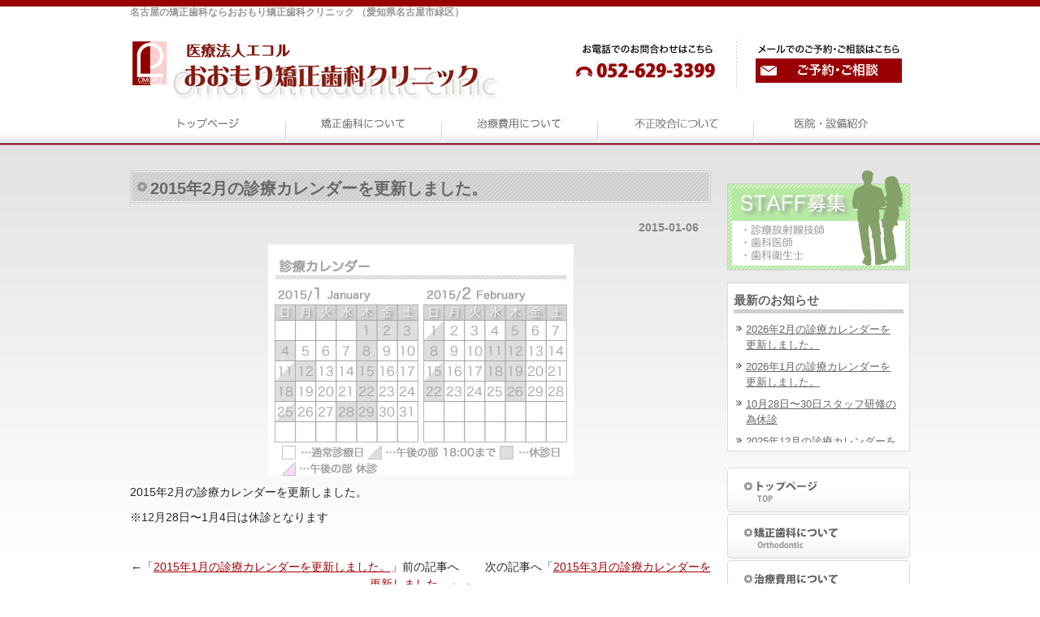

--- FILE ---
content_type: text/html; charset=UTF-8
request_url: https://omori-ortho.com/2015%E5%B9%B4%E6%9C%88%E3%81%AE%E8%A8%BA%E7%99%82%E3%82%AB%E3%83%AC%E3%83%B3%E3%83%80%E3%83%BC%E3%82%92%E6%9B%B4%E6%96%B0%E3%81%97%E3%81%BE%E3%81%97%E3%81%9F%E3%80%82
body_size: 20644
content:
<!DOCTYPE html PUBLIC "-//W3C//DTD XHTML 1.0 Transitional//EN" "http://www.w3.org/TR/xhtml1/DTD/xhtml1-transitional.dtd">
<html xmlns="http://www.w3.org/1999/xhtml" dir="ltr" lang="ja">

<head profile="http://gmpg.org/xfn/11">
<meta http-equiv="Content-Type" content="text/html; charset=UTF-8" />
<meta http-equiv="content-style-type" content="text/css" />
<meta http-equiv="content-script-type" content="text/javascript" />
<meta name="description" content="2015年2月の診療カレンダーを更新しました。 - 愛知県名古屋市緑区の矯正歯科、おおもり矯正歯科クリニックのホームページです。話題のリンガルブラケット矯正の紹介や、治療症例、治療費用・料金も。" />
<title>2015年2月の診療カレンダーを更新しました。 | 名古屋の矯正歯科ならおおもり矯正歯科クリニック （愛知県名古屋市緑区）</title>
<link rel="stylesheet" href="https://omori-ortho.com/wp/wp-content/themes/theme112/style.css" type="text/css" media="screen,print,tv" />

<!--印刷時-->
<link rel="stylesheet" href="https://omori-ortho.com/wp/wp-content/themes/theme112/print.css" type="text/css" media="print" />

<link rel="alternate" type="application/atom+xml" title="名古屋の矯正歯科ならおおもり矯正歯科クリニック （愛知県名古屋市緑区） Atom Feed" href="https://omori-ortho.com/feed/atom" />
<link rel="alternate" type="application/rss+xml" title="名古屋の矯正歯科ならおおもり矯正歯科クリニック （愛知県名古屋市緑区） RSS Feed" href="https://omori-ortho.com/feed" />
<link rel="pingback" href="https://omori-ortho.com/wp/xmlrpc.php" />
<script type="text/javascript" src="https://omori-ortho.com/wp/wp-content/themes/theme112/imgover.js"></script>

<!--coinslider-->
<script type="text/javascript" src="https://omori-ortho.com/wp/wp-content/themes/theme112/coinslider/jquery-1.6.1.min.js"></script>
<script type="text/javascript" src="https://omori-ortho.com/wp/wp-content/themes/theme112/coinslider/coin-slider.min.js"></script>
<link rel="stylesheet" href="https://omori-ortho.com/wp/wp-content/themes/theme112/coinslider/coin-slider-styles.css" type="text/css" />

<!--favicon-->
   <link rel="shortcut icon" href="https://omori-ortho.com/wp/wp-content/themes/theme112/favicon/favicon.ico" >

<!--アコーディオン-->
<script type="text/javascript" src="../wp/wp-content/themes/theme112/accordion.js"></script>
<script type="text/javascript" src="https://omori-ortho.com/wp/wp-content/themes/theme112/ga.js"></script>

<link rel="EditURI" type="application/rsd+xml" title="RSD" href="https://omori-ortho.com/wp/xmlrpc.php?rsd" />
<link rel="wlwmanifest" type="application/wlwmanifest+xml" href="https://omori-ortho.com/wp/wp-includes/wlwmanifest.xml" /> 
<link rel='index' title='名古屋の矯正歯科ならおおもり矯正歯科クリニック （愛知県名古屋市緑区）' href='https://omori-ortho.com' />
<link rel='start' title='ホームページができました' href='https://omori-ortho.com/%e3%83%9b%e3%83%bc%e3%83%a0%e3%83%9a%e3%83%bc%e3%82%b8%e3%81%8c%e3%81%a7%e3%81%8d%e3%81%be%e3%81%97%e3%81%9f' />
<link rel='prev' title='2015年1月の診療カレンダーを更新しました。' href='https://omori-ortho.com/201%e5%b9%b412%e6%9c%88%e3%81%ae%e8%a8%ba%e7%99%82%e3%82%ab%e3%83%ac%e3%83%b3%e3%83%80%e3%83%bc%e3%82%92%e6%9b%b4%e6%96%b0%e3%81%97%e3%81%be%e3%81%97%e3%81%9f%e3%80%82-2' />
<link rel='next' title='2015年3月の診療カレンダーを更新しました。' href='https://omori-ortho.com/2015%e5%b9%b43%e6%9c%88%e3%81%ae%e8%a8%ba%e7%99%82%e3%82%ab%e3%83%ac%e3%83%b3%e3%83%80%e3%83%bc%e3%82%92%e6%9b%b4%e6%96%b0%e3%81%97%e3%81%be%e3%81%97%e3%81%9f%e3%80%82' />
<meta name="generator" content="WordPress 3.2.1" />
<link rel='shortlink' href='https://omori-ortho.com/?p=802' />

<!-- All in One SEO Pack 1.6.13.4 by Michael Torbert of Semper Fi Web Design[739,911] -->
<meta name="description" content="2015年2月の診療カレンダーを更新しました。 ※12月28日〜1月4日は休診となります" />
<meta name="keywords" content="未分類" />
<link rel="canonical" href="https://omori-ortho.com/2015%e5%b9%b4%e6%9c%88%e3%81%ae%e8%a8%ba%e7%99%82%e3%82%ab%e3%83%ac%e3%83%b3%e3%83%80%e3%83%bc%e3%82%92%e6%9b%b4%e6%96%b0%e3%81%97%e3%81%be%e3%81%97%e3%81%9f%e3%80%82" />
<!-- /all in one seo pack -->
<script language="JavaScript">
jQuery (document).ready( function () {
jQuery ('a[href^=http]').not('[href*="'+location.hostname+'"]').attr('target','_blank');
})
</script>
<!-- Google tag (gtag.js) -->
<script async src="https://www.googletagmanager.com/gtag/js?id=G-N88W1ZP7QB"></script>
<script>
  window.dataLayer = window.dataLayer || [];
  function gtag(){dataLayer.push(arguments);}
  gtag('js', new Date());

  gtag('config', 'G-N88W1ZP7QB');
</script>
</head>

<body onload="initRollovers()">

<!-- ヘッダー -->
<div id="header">

	<h1>名古屋の矯正歯科ならおおもり矯正歯科クリニック （愛知県名古屋市緑区）</h1>
	<!--<h2>愛知県名古屋市緑区の矯正歯科、おおもり矯正歯科クリニックのホームページです。話題のリンガルブラケット矯正の紹介や、治療症例、治療費用・料金も。</h2>-->

	<!-- ロゴ -->
	<h3><a href="https://omori-ortho.com"><img src="https://omori-ortho.com/wp/wp-content/themes/theme112/images/logo2020.png?ver=20200212" alt="愛知県緑区の矯正歯科|おおもり矯正歯科クリニック" width="460" height="80" /></a></h3>
	<!-- / ロゴ -->
    
	<!-- / トップナビゲーション -->
	
	<div class="banners2">
    	<a href="tel:052-629-3399"><img src="https://omori-ortho.com/wp/wp-content/themes/theme112/images/topinfo1.jpg" class="imgover" alt="052-629-3399" /></a>
        <a href="/contact"><img src="https://omori-ortho.com/wp/wp-content/themes/theme112/images/topinfo2.jpg" class="imgover" alt="ご予約・ご相談" /></a>
        
       
    </div>


</div>
<!-- / ヘッダー -->

<!-- メインナビゲーション -->
<ul id="mainnav" class="nav">
	<li><a href="https://omori-ortho.com"><img src="https://omori-ortho.com/wp/wp-content/themes/theme112/images/mainnav_01.jpg" class="imgover" alt="トップページ|愛知県名古屋市のおおもり矯正歯科クリニック" /></a></li>
	<li><a href="https://omori-ortho.com/orthodontic"><img src="https://omori-ortho.com/wp/wp-content/themes/theme112/images/mainnav_02.jpg" class="imgover" alt="矯正歯科について|愛知県名古屋市のおおもり矯正歯科クリニック" /></a></li>
	<li><a href="https://omori-ortho.com/price"><img src="https://omori-ortho.com/wp/wp-content/themes/theme112/images/mainnav_03.jpg" class="imgover" alt="治療費用について|愛知県名古屋市のおおもり矯正歯科クリニック" /></a></li>
	<li><a href="https://omori-ortho.com/malocclusion"><img src="https://omori-ortho.com/wp/wp-content/themes/theme112/images/mainnav_04_2019.jpg" class="imgover" alt="治療症例紹介|愛知県名古屋市のおおもり矯正歯科クリニック" /></a></li>
	<li><a href="https://omori-ortho.com/clinic"><img src="https://omori-ortho.com/wp/wp-content/themes/theme112/images/mainnav_05.jpg" class="imgover" alt="医院・設備紹介|愛知県名古屋市のおおもり矯正歯科クリニック" /></a></li>
</ul>
<!-- / メインナビゲーション -->

<!-- メインコンテンツ -->
<div id="container">

	<!--  メイン（左側） -->
	<div id="main">

				<h2>2015年2月の診療カレンダーを更新しました。</h2>
		<div id="date">2015-01-06</div>
		
<p style="text-align: center;"><a href="https://omori-ortho.com/wp/wp-content/uploads/2015/01/calendar4.jpg"><img class="aligncenter size-full wp-image-803" title="calendar4" src="https://omori-ortho.com/wp/wp-content/uploads/2015/01/calendar4.jpg" alt="" width="376" height="285" /></a></p>
<p style="text-align: center;"></p>
<p>2015年2月の診療カレンダーを更新しました。</p>
<p>※12月28日〜1月4日は休診となります</p>
		<!--<div id="date">カテゴリー: <a href="https://omori-ortho.com/category/%e6%9c%aa%e5%88%86%e9%a1%9e" title="未分類 の投稿をすべて表示" rel="category tag">未分類</a>　</div>-->
		<div id="next">
		←「<a href="https://omori-ortho.com/201%e5%b9%b412%e6%9c%88%e3%81%ae%e8%a8%ba%e7%99%82%e3%82%ab%e3%83%ac%e3%83%b3%e3%83%80%e3%83%bc%e3%82%92%e6%9b%b4%e6%96%b0%e3%81%97%e3%81%be%e3%81%97%e3%81%9f%e3%80%82-2" rel="prev">2015年1月の診療カレンダーを更新しました。</a>」前の記事へ　		　次の記事へ「<a href="https://omori-ortho.com/2015%e5%b9%b43%e6%9c%88%e3%81%ae%e8%a8%ba%e7%99%82%e3%82%ab%e3%83%ac%e3%83%b3%e3%83%80%e3%83%bc%e3%82%92%e6%9b%b4%e6%96%b0%e3%81%97%e3%81%be%e3%81%97%e3%81%9f%e3%80%82" rel="next">2015年3月の診療カレンダーを更新しました。</a>」→		</div>
		

<!--お問い合わせ715pxバナー-->
<div style="margin-top:10px;margin-left:-22px"><a href="https://omori-ortho.com/contact" title="歯の矯正に関するお悩みは、お気軽にご相談ください。|愛知県名古屋市のおおもり矯正歯科クリニック。tel:052-629-3399 mail:info@omori-ortho.com"><img src="https://omori-ortho.com/wp/wp-content/themes/theme112/images/top/contact_banner_under.jpg?ver=20221031" alt="歯の矯正に関するお悩みは、お気軽にご相談ください。|愛知県名古屋市のおおもり矯正歯科クリニック。tel:052-629-3399 mail:info@omori-ortho.com"  class="imgover"></a></div>
	

	</div>
	<!-- / メイン（左側） -->

<!-- サイドバー（右側） -->
<div id="sidebar">
	
	<!--
	<a href="https://omori-ortho.com/10周年イベント大盛況♪">
		<img src="https://omori-ortho.com/wp/wp-content/themes/theme112/images/top/10th_event.jpg" alt="10周年記念イベント開催！" width="225" height="130"  class="imgover" style="margin-bottom:15px;"/>
	</a>
	
	-->
	
	<!--
	<a href="https://omori-ortho.com/price/">
		<img src="https://omori-ortho.com/wp/wp-content/themes/theme112/images/banner_tax.jpg" alt="消費税増税に伴い、税別表示になりました。" width="225" height="100"  style="margin-bottom:15px;"/>
	</a>
	-->

	<!--スタッフ募集-->    
	<a href="https://omori-ortho.com/recruit">
		<img src="https://omori-ortho.com/wp/wp-content/themes/theme112/images/top/side_banner_staff.png" alt="スタッフ募集|愛知県名古屋市のおおもり矯正歯科クリニック" width="225"  class="imgover" style="margin-bottom:15px;"/>
	</a>

	<div class="box1" style="height:186px">
			<h3>最新のお知らせ</h3>
			<ul class="sidemenu" style="height:149px;overflow-y:scroll;overflow-x:hidden">
								<li><a href="https://omori-ortho.com/2026%e5%b9%b42%e6%9c%88%e3%81%ae%e8%a8%ba%e7%99%82%e3%82%ab%e3%83%ac%e3%83%b3%e3%83%80%e3%83%bc%e3%82%92%e6%9b%b4%e6%96%b0%e3%81%97%e3%81%be%e3%81%97%e3%81%9f%e3%80%82" rel="bookmark">2026年2月の診療カレンダーを更新しました。</a></li>
								<li><a href="https://omori-ortho.com/2026%e5%b9%b41%e6%9c%88%e3%81%ae%e8%a8%ba%e7%99%82%e3%82%ab%e3%83%ac%e3%83%b3%e3%83%80%e3%83%bc%e3%82%92%e6%9b%b4%e6%96%b0%e3%81%97%e3%81%be%e3%81%97%e3%81%9f%e3%80%82" rel="bookmark">2026年1月の診療カレンダーを更新しました。</a></li>
								<li><a href="https://omori-ortho.com/10%e6%9c%8828%e6%97%a5%e3%80%9c30%e6%97%a5%e3%82%b9%e3%82%bf%e3%83%83%e3%83%95%e7%a0%94%e4%bf%ae%e3%81%ae%e7%82%ba%e4%bc%91%e8%a8%ba" rel="bookmark">10月28日〜30日スタッフ研修の為休診</a></li>
								<li><a href="https://omori-ortho.com/2025%e5%b9%b412%e6%9c%88%e3%81%ae%e8%a8%ba%e7%99%82%e3%82%ab%e3%83%ac%e3%83%b3%e3%83%80%e3%83%bc%e3%82%92%e6%9b%b4%e6%96%b0%e3%81%97%e3%81%be%e3%81%97%e3%81%9f%e3%80%82" rel="bookmark">2025年12月の診療カレンダーを更新しました。</a></li>
								<li><a href="https://omori-ortho.com/2025%e5%b9%b411%e6%9c%88%e3%81%ae%e8%a8%ba%e7%99%82%e3%82%ab%e3%83%ac%e3%83%b3%e3%83%80%e3%83%bc%e3%82%92%e6%9b%b4%e6%96%b0%e3%81%97%e3%81%be%e3%81%97%e3%81%9f%e3%80%82" rel="bookmark">2025年11月の診療カレンダーを更新しました。</a></li>
								<li><a href="https://omori-ortho.com/2025%e5%b9%b410%e6%9c%88%e3%81%ae%e8%a8%ba%e7%99%82%e3%82%ab%e3%83%ac%e3%83%b3%e3%83%80%e3%83%bc%e3%82%92%e6%9b%b4%e6%96%b0%e3%81%97%e3%81%be%e3%81%97%e3%81%9f%e3%80%82" rel="bookmark">2025年10月の診療カレンダーを更新しました。</a></li>
								<li><a href="https://omori-ortho.com/2025%e5%b9%b49%e6%9c%88%e3%81%ae%e8%a8%ba%e7%99%82%e3%82%ab%e3%83%ac%e3%83%b3%e3%83%80%e3%83%bc%e3%82%92%e6%9b%b4%e6%96%b0%e3%81%97%e3%81%be%e3%81%97%e3%81%9f%e3%80%82" rel="bookmark">2025年9月の診療カレンダーを更新しました。</a></li>
								<li><a href="https://omori-ortho.com/2025%e5%b9%b48%e6%9c%88%e3%81%ae%e8%a8%ba%e7%99%82%e3%82%ab%e3%83%ac%e3%83%b3%e3%83%80%e3%83%bc%e3%82%92%e6%9b%b4%e6%96%b0%e3%81%97%e3%81%be%e3%81%97%e3%81%9f%e3%80%82" rel="bookmark">2025年8月の診療カレンダーを更新しました。</a></li>
								<li><a href="https://omori-ortho.com/2025%e5%b9%b47%e6%9c%88%e3%81%ae%e8%a8%ba%e7%99%82%e3%82%ab%e3%83%ac%e3%83%b3%e3%83%80%e3%83%bc%e3%82%92%e6%9b%b4%e6%96%b0%e3%81%97%e3%81%be%e3%81%97%e3%81%9f%e3%80%82" rel="bookmark">2025年7月の診療カレンダーを更新しました。</a></li>
								<li><a href="https://omori-ortho.com/2025%e5%b9%b46%e6%9c%88%e3%81%ae%e8%a8%ba%e7%99%82%e3%82%ab%e3%83%ac%e3%83%b3%e3%83%80%e3%83%bc%e3%82%92%e6%9b%b4%e6%96%b0%e3%81%97%e3%81%be%e3%81%97%e3%81%9f%e3%80%82" rel="bookmark">2025年6月の診療カレンダーを更新しました。</a></li>
							</ul>
		</div>

        
<div style="margin-bottom:20px">
		<p style="margin:2px 0 2px 0;"><a href="https://omori-ortho.com/"><img src="https://omori-ortho.com/wp/wp-content/themes/theme112/images/top/main_nav_top.jpg" alt="トップページ|愛知県名古屋市のおおもり矯正歯科クリニック" width="225" height="55" class="imgover" /></a></p>
		<p style="margin:2px 0 2px 0;"><a href="https://omori-ortho.com/orthodontic"><img src="https://omori-ortho.com/wp/wp-content/themes/theme112/images/top/main_nav_ortho.jpg" alt="矯正歯科について|愛知県名古屋市のおおもり矯正歯科クリニック" width="225" height="55"  class="imgover"/></a></p>
		<p style="margin:2px 0 2px 0;"><a href="https://omori-ortho.com/price"><img src="https://omori-ortho.com/wp/wp-content/themes/theme112/images/top/main_nav_price.jpg" alt="治療費用について|愛知県名古屋市のおおもり矯正歯科クリニック" width="225" height="55" class="imgover" /></a></p>
		<p style="margin:2px 0 2px 0;"><a href="https://omori-ortho.com/malocclusion"><img src="https://omori-ortho.com/wp/wp-content/themes/theme112/images/top/main_nav_malocclusion.jpg" alt="不正咬合について|愛知県名古屋市のおおもり矯正歯科クリニック" width="225" height="55"  class="imgover"/></a></p>
		<p style="margin:2px 0 2px 0;"><a href="https://omori-ortho.com/clinic"><img src="https://omori-ortho.com/wp/wp-content/themes/theme112/images/top/main_nav_clinic.jpg" alt="医院・設備紹介|愛知県名古屋市のおおもり矯正歯科クリニック" width="225" height="55"  class="imgover"/></a></p>
		<p style="margin:2px 0 2px 0;"><a href="https://omori-ortho.com/contact"><img src="https://omori-ortho.com/wp/wp-content/themes/theme112/images/top/main_nav_contact.jpg" alt="お問い合わせ|愛知県名古屋市のおおもり矯正歯科クリニック" width="225" height="55"  class="imgover"/></a></p>
        </div>
        

		

		

		<div class="box1">
			<h3>過去のお知らせ</h3>
			<ul class="sidemenu" style="height:150px;overflow-y:scroll;">
					<li><a href='https://omori-ortho.com/2025/12' title='2025年12月'>2025年12月</a></li>
	<li><a href='https://omori-ortho.com/2025/11' title='2025年11月'>2025年11月</a></li>
	<li><a href='https://omori-ortho.com/2025/10' title='2025年10月'>2025年10月</a></li>
	<li><a href='https://omori-ortho.com/2025/09' title='2025年9月'>2025年9月</a></li>
	<li><a href='https://omori-ortho.com/2025/08' title='2025年8月'>2025年8月</a></li>
	<li><a href='https://omori-ortho.com/2025/07' title='2025年7月'>2025年7月</a></li>
	<li><a href='https://omori-ortho.com/2025/06' title='2025年6月'>2025年6月</a></li>
	<li><a href='https://omori-ortho.com/2025/05' title='2025年5月'>2025年5月</a></li>
	<li><a href='https://omori-ortho.com/2025/04' title='2025年4月'>2025年4月</a></li>
	<li><a href='https://omori-ortho.com/2025/03' title='2025年3月'>2025年3月</a></li>
	<li><a href='https://omori-ortho.com/2025/02' title='2025年2月'>2025年2月</a></li>
	<li><a href='https://omori-ortho.com/2025/01' title='2025年1月'>2025年1月</a></li>
	<li><a href='https://omori-ortho.com/2024/12' title='2024年12月'>2024年12月</a></li>
	<li><a href='https://omori-ortho.com/2024/11' title='2024年11月'>2024年11月</a></li>
	<li><a href='https://omori-ortho.com/2024/10' title='2024年10月'>2024年10月</a></li>
	<li><a href='https://omori-ortho.com/2024/09' title='2024年9月'>2024年9月</a></li>
	<li><a href='https://omori-ortho.com/2024/08' title='2024年8月'>2024年8月</a></li>
	<li><a href='https://omori-ortho.com/2024/07' title='2024年7月'>2024年7月</a></li>
	<li><a href='https://omori-ortho.com/2024/06' title='2024年6月'>2024年6月</a></li>
	<li><a href='https://omori-ortho.com/2024/04' title='2024年4月'>2024年4月</a></li>
	<li><a href='https://omori-ortho.com/2024/03' title='2024年3月'>2024年3月</a></li>
	<li><a href='https://omori-ortho.com/2024/02' title='2024年2月'>2024年2月</a></li>
	<li><a href='https://omori-ortho.com/2024/01' title='2024年1月'>2024年1月</a></li>
	<li><a href='https://omori-ortho.com/2023/12' title='2023年12月'>2023年12月</a></li>
	<li><a href='https://omori-ortho.com/2023/11' title='2023年11月'>2023年11月</a></li>
	<li><a href='https://omori-ortho.com/2023/10' title='2023年10月'>2023年10月</a></li>
	<li><a href='https://omori-ortho.com/2023/08' title='2023年8月'>2023年8月</a></li>
	<li><a href='https://omori-ortho.com/2023/07' title='2023年7月'>2023年7月</a></li>
	<li><a href='https://omori-ortho.com/2023/06' title='2023年6月'>2023年6月</a></li>
	<li><a href='https://omori-ortho.com/2023/05' title='2023年5月'>2023年5月</a></li>
	<li><a href='https://omori-ortho.com/2023/04' title='2023年4月'>2023年4月</a></li>
	<li><a href='https://omori-ortho.com/2023/03' title='2023年3月'>2023年3月</a></li>
	<li><a href='https://omori-ortho.com/2023/02' title='2023年2月'>2023年2月</a></li>
	<li><a href='https://omori-ortho.com/2023/01' title='2023年1月'>2023年1月</a></li>
	<li><a href='https://omori-ortho.com/2022/12' title='2022年12月'>2022年12月</a></li>
	<li><a href='https://omori-ortho.com/2022/11' title='2022年11月'>2022年11月</a></li>
			</ul>
		</div>

				
	
    

    
</div>
	<!-- / サイドバー（右側） -->

</div>

<!-- フッター上部 -->
<div id="footerUpper">
	<div class="inner">
<div style="text-align:center;">

|<a href="https://omori-ortho.com/">トップページ</a>|
<a href="https://omori-ortho.com/orthodontic">矯正歯科について</a>|
<a href="https://omori-ortho.com/price">治療費用について</a>|
<a href="https://omori-ortho.com/malocclusion">不正咬合について</a>|
<a href="https://omori-ortho.com/clinic">医院・設備紹介</a>|
<a href="https://omori-ortho.com/contact">ご相談予約/ご意見箱</a>|
<a href="https://omori-ortho.com/recruit">求人情報</a>|
</div>


		<div class="clear"></div>
	</div>
</div>
<!-- / フッター上部 -->
    
<div id="footerLower">
	<address>Copyright&copy; 2011 名古屋の矯正歯科ならおおもり矯正歯科クリニック （愛知県名古屋市緑区） All Rights Reserved.</address>
</div> 

</body>
</html>


--- FILE ---
content_type: text/css
request_url: https://omori-ortho.com/wp/wp-content/themes/theme112/style.css
body_size: 8633
content:
@charset "utf-8";
/*
Theme Name: theme112
Theme URI: http://spot-web.jp/
Description: theme112
Version: 1.0
Author: spot-web
Author URI: http://spot-web.jp/
Tags: simple

	spot-web.jp

*/

*{margin:0;padding:0;}

html{background:#ffffff;}

body{
font: 14px/1.5 "メイリオ","Meiryo",arial,"ヒラギノ角ゴ Pro W3","Hiragino Kaku Gothic Pro",Osaka,"ＭＳ Ｐゴシック","MS PGothic",Sans-Serif;
color:#252525;
background:#ffffff url(images/header.jpg) repeat-x;//no-repeat center top; 
}

a{color:#a40307;}
a:hover{color:#c13438;text-decoration:none;}
a:active, a:focus {outline: 0;}
img{border:0;}
.clear{clear:both;}
p{margin-bottom: 10px;}
.center{text-align:center;}
.right{text-align:right;}


/*******************************
全体幅
*******************************/
#header, #container, .inner{
margin: 0 auto;
width: 960px;
}


/*******************************
/* ヘッダー
*******************************/
#header{
position:relative;
height: 130px;
}

#header h1,#header h2, #header h3, #header ul, #header .banners, #header .banners2{
position:absolute;
top:0;
color: #999;
font-size: 12px;
line-height: 30px;
}

#header h2{right:0;}

/* ロゴの位置 */
#header h3{top: 50px;}


/******************
/* ヘッダーナビゲーション
******************/
#header ul{
top: 40px;
right:0;
width: 310px;
height: 14px;
line-height:14px;
}

#header ul li{float:left;list-style:none;}

#header ul a{
display: block;
height: 14px;
}



/******************
/* ヘッダー　バナー
******************/
#header .banners{
right:-10px;
top:70px;
}

#header .banners img{margin-right:10px;}

#header .banners2{
right:-10px;
top:40px;
}

#header .banners2 img{margin-right:10px;}


/************************************
/* メインナビゲーション
************************************/
ul#mainnav{
margin: 0 auto;
width: 960px;
height: 60px;
}

ul#mainnav li{float:left;list-style:none;width:192px;}

ul#mainnav a{
display: block;
width: 192px;
height: 60px;
}


/*******************************
メイン画像
*******************************/
#mainImage{
padding: 12px 0 0;
background:#fff;
}


/*******************************
コンテンツ位置
*******************************/
#container{
padding: 20px 0;
}



#main {
float: left;
width: 715px;
padding-bottom:40px;
/*background:#FFFFFF;*/
}

#sidebar {
float: right;
width: 225px;
padding-bottom:40px;
font-size:13px;
}


/*************************
/* ボックスの囲み
/* .boxContainer
/* 背景画像でボックスの高さを調整
/* 
/* 各ボックス
/* .box1 1番目の2つのbox
/* .box2 2番目の3つのbox（画像）
/* .box3 3番目の2つのbox
/* .box4 4,5番目の1つのbox
/* #sidebar .box1 サイドバーのbox
*************************/
.boxContainer{
width:715px;
margin:0 auto 20px;
background:url(images/box1.gif) 0 100%;
}

.box1,.box2, .box3, .box4{
float: left;
width: 225px;
margin: 0 20px 20px 0;
}

.box1, .box3, .box4{
width:327px;
margin:0 21px 0 0;
padding: 10px;
border-top:1px solid #dadada;
}

#sidebar .box1{
width:209px;
margin: 0 0 20px;
padding: 10px 7px;
border:1px solid #dadada;
background: #fff;
}

.box3{
width:347px;
padding:0 0 10px;
}

.box4{
margin:0 0 20px 0;
padding:0;
width:715px;
border:1px solid #dadada;
background: #fff;
}

/* 最後のbox */
.last{margin-right:0;}


/* 画像を中央表示 */
.box1 .center{padding-bottom:10px;}

/* 画像を左に回りこみ */
.box4 img{
float:left;
margin: 0 10px 10px;
}

.box4 h4 img{float:none;margin:0 0 10px;}

.box4 p{padding: 0 10px 10px;}



#date {
text-align: right;
padding-right: 15px;
padding-top: 5px;
padding-bottom: 10px;
font-weight:bold;
color:#858585;
}

#next {
text-align: center;
padding-top: 30px;
padding-bottom: 30px;
}

img.aligncenter {
    display: block;
    margin-left: auto;
    margin-right: auto;
}
img.alignright {
    padding: 4px;
    margin: 0 0 2px 7px;
    display: inline;
}
img.alignleft {
    padding: 4px;
    margin: 0 7px 2px 0;
    display: inline;
}
.alignright {
    float: right;
}
.alignleft {
    float: left;
}

.box_img_border{
   border: 1px solid #cccccc;
   padding: 1px;
  margin: 1px;
}


/*************
/* 見出し
*************/
.box3 {margin-bottom:10px;}

#container h4{
margin-top:5px;
margin-bottom: 5px;
padding-bottom:5px;
padding-left:10px;
color: #c13438;
border-bottom:1px dashed #c13438;
clear:both; }

#container h3{
margin:30px 0 10px 5px;
padding:0 0 5px 10px;
color: #666666;
background:url(images/h3.gif) repeat-x 0 100%;
clear:both;
}

#container h2{
padding: 0 5px 0 25px;
margin-bottom:10px;
line-height:45px;
font-size: 20px;
color:#666666;
background:url(images/h2Bg.gif) no-repeat 0 100%;
}

#container .box4 h3{
padding: 7px 5px;
}


/*************
/* リスト
*************/
#container ul{margin-left: 5px;}

#container ul li, #footerUpper ul li{
list-style: none;
margin-bottom: 8px;
padding: 0 5px 0 12px;
background:url(images/bullet2.gif) no-repeat 0 5px;
}

#container .box3 ul{padding: 0 5px;}

#sidebar ul{margin-left:3px;}

/*************
サイド（右側）コンテンツ
*************/
#sidebar p{margin-bottom:20px;}
#sidebar ul{margin-bottom:10px;}
#sidebar a{color:#666666}

#sidebar h3{
margin:0 0 10px 0px;
padding:0 0 5px 0px;
color: #666666;
background:url(images/h3.gif) repeat-x 0 100%;
clear:both;
}


/*******************************
/* フッター
*******************************/
#footerUpper{
clear:both;
padding: 20px 0;
border-bottom:1px solid #5d5d5d;
overflow: hidden;
background:#888888;
}

#footerUpper .inner{
/* background:url(images/footerBorder.gif) repeat-y; */
}

#footerUpper .inner .box{
float: left;
width: 210px;
padding-left:10px;
margin:0 20px 10px 0;
line-height: 1.2;
}

#footerUpper .inner .last{
width: 230px;
margin-right:0;
}

#footerUpper ul li{
color:#fff;
background:url(images/bullet.gif) no-repeat 0 3px;
}

#footerUpper a{color:#fff;}
#footerUpper a:hover{color:#eeeeee;}

#footerLower{
clear:both;
padding: 10px;
text-align:center;
border-top:1px solid #7e7e7e;
background:#5d5d5d;
}

address{
color: #fff;
font-style:normal;
font-size:13px;
}


/*クリニック*/
table.border tr th,table.border tr td {
	border-bottom: solid 1px #ffcccc;
}

table.border_gray tr th,table.border_gray tr td {
	border-bottom: solid 1px #CCC;
}

/*費用*/
.h4{border:1px solid #C13438;background:#FFECEC;padding-left:15px;padding-right:15px;}

table.pricelist{
    border-top:1px solid #E0E0E0;
    border-left:1px solid #E0E0E0;
    border-collapse:collapse;
    border-spacing:0;
    background-color:#ffffff;
    empty-cells:show;
    font-size       : 12px;
}

.pricelist th{
    border-right:1px solid #E0E0E0;
    border-bottom:1px solid #E0E0E0;
    background-color:#FAFAFA;
    padding:0.3em 1em;
    text-align:center;

    font-weight  :  normal;
    font-size       : 12px;
}


.pricelist td{
    border-right:1px solid #E0E0E0;
    border-bottom:1px solid #E0E0E0;
    padding:0.3em 1em;
    font-size       : 12px;
}

.pricelist .taBg{
    background-color:#FAFAFA;
    font-size       : 12px;
}

.pricelist .taBg1{
    background-color:#FAFAFA;
    font-size       : 12px;
    font-weight  :  bold;
}


/*矯正歯科*/
.step_box {padding-left:10px; padding-right:10px ; margin:0px;}
.margin0px {margin:0px;}
.title_l {border-left:1px solid #000000; border-bottom:1px solid #000000; padding:5px; margin:10px 0 10px 0;width:250px;}
.title_dashed{border-bottom:1px dashed #000000; margin:10px 0 10px 0 ;padding:5px 0px 5px 0px;width:230px;}


div.lingual_click{
	border:1px solid #999;
	background-color:#CCC;
	width:90%;
	margin:10px 5% ;
	}

div.lingual_click:hover{
	cursor:pointer;
	background-color:#FCF;
	}



/*症例紹介*/
div.case_click{
	border:1px solid #999;
	background-color:#CCC;
	width:90%;
	margin:10px 5% ;
	}

div.case_click:hover{
	cursor:pointer;
	background-color:#FCF;
	}

	
div.case_comment{
	width:495px;
	float:left;
	padding:10px;
	}
	
div.default:hover{cursor:pointer;}

ul.risk_ul li {
  width: 100%;
  counter-increment: title;
  display: table;
  padding: 12px 0;
  overflow: hidden;
}
ul.risk_ul li span {
  margin: 0 20px 10px 20px;
  display: block;
  background: #FFFFFF;
}

--- FILE ---
content_type: text/css
request_url: https://omori-ortho.com/wp/wp-content/themes/theme112/print.css
body_size: 242
content:
@charset "UTF-8";
/* CSS Document */

div.case{
	display:block !important;
	}

div.case div.detail{
	display:block !important;
	}


div.case div.case_click{
	display:none !important;
	}
	


div.lingual_detail{
	display:block !important;
	}




--- FILE ---
content_type: application/javascript
request_url: https://omori-ortho.com/wp/wp-content/themes/theme112/accordion.js
body_size: 731
content:
// JavaScript Document

//治療症例紹介のアコーディオン
$(document).ready(function() {
	$("div.case div.detail").hover(function(){
		$(this).css("cursor","pointer"); 
	},function(){
		$(this).css("cursor","default"); 
		});
	$("div.case div.detail").css("display","none");
	$("div.case div.default").click(function(){
		$(this).next().slideToggle("fast");
		});
});


//矯正歯科について
$(document).ready(function() {
	$("div.lingual_click").hover(
		function(){
			$(this).css("cursor","pointer"); 
		},
		function(){
			$(this).css("cursor","default"); 
		});
	$("div.lingual_detail").css("display","none");
	$("div.lingual_click").click(function(){
		$("div.lingual_detail").slideToggle("fast");
		});
});

